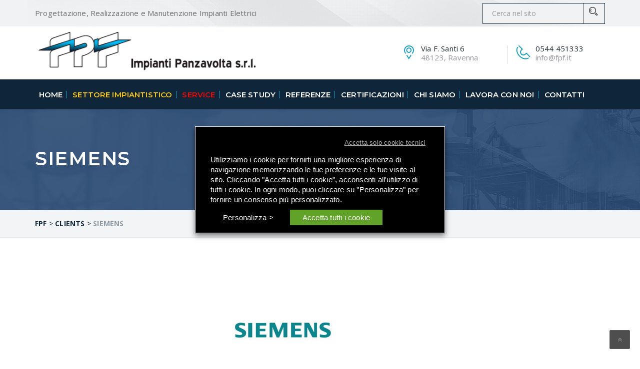

--- FILE ---
content_type: text/css
request_url: https://www.fpf.it/wp-content/themes/fpfimpianti/style.css?ver=1.0.0
body_size: 2676
content:
/*
Theme Name: FPF Impianti
Description: Industrial Child Theme
Author: Industrial
Author URI: http://www.themechampion.com
Template: industrial
Version: 1.0.0
License: GNU General Public License v2 or later
License URI: http://www.gnu.org/licenses/gpl-2.0.html
Text Domain: Industrial
Tags:two-columns, left-sidebar, right-sidebar, light, responsive-layout, custom-background, custom-colors, custom-header, custom-menu, featured-image-header, featured-images, flexible-header, full-width-template, sticky-post, theme-options, threaded-comments, translation-ready
*/

.vc_custom_heading h1 {
    font: 700 36px 'Montserrat', sans-serif;
}

/* TOP BAR */
.wel-band-bg {
    padding: 0.4em 0;
}
.wel-band-bg p {
    padding-top: 0.7em
}
.widget-t-search {
    padding: 0px;
}
.widget-t .search-form .form-control,
.widget-t .search-form .form-control + .input-group-addon button{
    background-color: #f0f2f3;
}
.widget-t .search-form .form-control + .input-group-addon{
    background-color: #f0f2f3;
    border-left: 1px solid;
}
.widget-t .search-form .form-control + .input-group-addon button {
    color: #000000
}

/* HEADER */
.top-two-right {
    padding-top: 28px;
}
.touch_top ul .item .media .blue-color a i, .touch_top ul .item .media .media-left a i {
    color: #009bca!important;
}
.nav-t-holder .nav-t-footer ul.nav > li.menu-item-776 > a {
    color: #ffc700;
}
.nav-t-holder .nav-t-footer ul.nav > li.menu-item-777 > a {
    color: #f50400;
}
nav.main_menu .nav-holder ul.nav.ind-menu li.current-page-ancestor a {
    color: #009bca
}
/* SLIDER */
.btn0 {
    background: #009bca
}

/* HOME */
.we-offer-cont {
    border-right: 3px solid #25639a;
}
.we-offer-cont2 {
    border-left: 0px
}
.we-offer-cont2 h2{
    font:400 1.2em/1.4em "Open Sans", sans-serif;
    padding: 0 0 0 2em;
    font-style: italic;
    color: #6c6c6c
}
.service-info .post-image img {
    width: auto;
    height: auto;
    margin-bottom: 15px!important;
}
.service-info h6 a {
    color: #25639a!important;
}
.service-info h6 a:hover {
    color: #009bca!important;
}
.quality-wrapper h3 {
    font: 300 38px "Open Sans", sans-serif;
    margin: 0 0 1.2em;
    padding: 0;
    color: #242424;
}
.quality-wrapper p {
    font-weight: 300;
    font-size: 1.7em;
}
.readmore a{
    background: #009bca;
    color: #ffffff;
    border-radius: 4px;
    font: 600 15px 'Montserrat', sans-serif;
    line-height: normal;
    padding: 0.8em 1.6em;
    display: inline-block;
    line-height: 16px;
    border: 1px solid #009bca;
}
.looking-wrapper {
    background: #009bca;
}
.section_header2 h3 {
    font: 600 28px 'Montserrat', sans-serif;
    color: #242424;
    text-transform: uppercase;
    position: relative;
    padding-bottom: 20px;
    letter-spacing: 0.3px;
    margin: 0;
    margin-bottom: 0px;
}
.section_header2 h3::before  {
    content: "";
    width: 55px;
    height: 3px;
    display: inline-block;
    background: #009bca;
    position: absolute;
    bottom: 0;
}
.our-pro-slider .pro-sliders .post-image img:hover {
    border: 1px solid #ebebeb;;
    border-radius: 0%;
}
.service-info h4 a {
    border-bottom: 2px solid #19a3b8;
    border-bottom-color: rgb(25, 163, 184);
    color: #242424;
    font-family: 'Montserrat', sans-serif;
    font-weight: 600;
    font-size: 18px;
    text-transform: uppercase;
    padding: 0 0 15px 0;
    -webkit-transition: all 300ms linear 0s;
    transition: all 300ms linear 0s;
    margin-top: 20px;
}
/* SERVIZI */
.single-service-page .image-caption-box .text-box h3, .single-post-page .image-caption-box .text-box h3 {
    color: #242424;
    font-size: 20px;
    font-weight: 600;
    text-transform: none;
    margin-bottom: 5px;
    font-family: 'Montserrat', sans-serif;
    margin-top: 20px
}
.sec-title h3::after {
    content: '';
    width: 55px;
    height: 3px;
    background: #009bca;
    display: block;
    margin-top: 13px;
}
.single-service-page ul {
    font:400 1em/1.8em "Open Sans", sans-serif;
    color: #333;
    letter-spacing: 0.3px;
    margin-left: 15px;
    line-height: 1.8em;
}
.cta-services {
    width: 75%;
    margin: 20px auto
}
.cta-services .vc_btn3.vc_btn3-color-sky {
    color: #fff;
    background-color: #009bca;
    font: 600 15px 'Montserrat', sans-serif;
    text-transform: uppercase;
}
.cta-services .vc_btn3.vc_btn3-color-sky:hover {
    background-color: #0f253a;
}
.cta-services .vc_icon_element.vc_icon_element-outer .vc_icon_element-inner.vc_icon_element-color-sky .vc_icon_element-icon {
    color: #009bca;
}

.cta-services .vc_icon_element.vc_icon_element-outer .vc_icon_element-inner .vc_icon_element-icon::before {
    font-size: 1.2em;
}
.widget-contact-list ul li a:hover {
    color: #ffffff!important;
}
/* CASE HISTORY */
.service-tab-box ul{
    font: 400 1em/1.8em "Open Sans", sans-serif;
    letter-spacing: 0.3px;
    color: #333;
    margin-left: 15px;
}
.legenda {
    padding-top: 20px;
    font-size: 12px;
}
table {
    width: auto;
    text-align: center;
    margin: 0 auto;
}
table tr td {
    text-align: center;
    padding:5px;
}
.pacchetti-case .vc_tta-panel-heading .vc_tta-panel-title a{
    font-weight: bold !important;
}
.pacchetti-case .vc_tta-panel .vc_tta-panel-body {
    background-color: transparent!important;
}
.pacchetti-case .vc_color-sky {
    margin-top: 20px;
    color: #0f253a !important;
    boder-color: #0f253a !important;
    background-color: transparent;!important;
}
.mega-price-table-3 {
    color: #333 !important;
}
.mega-price-table-3 .price-content ul {
    padding:0 0 20px 0px;
    margin-left: 30px !important;
    list-style-type: disc!important;
    font-size: initial!important;
}
.mega-price-table-3 .plan-select {
    display: none !important;
}
.mega-price-table-3 p {
    margin: 0 10px 10px;
}
.mega-price-table-3 .featured {
    box-shadow: none!important;
}
.mega-price-table-3 .plan-title {
    letter-spacing: normal!important;
    line-height: 25px;
    padding: 20px !important;
    line-height: normal!important;
    min-height: 85px;
}
.service-tab-box h1::before {
    background: #009bca;
}
/* CONTATTI */
.touch .touch_bg .touch_top-con ul .item .media .media-left i {
    border: 1px solid #0f253a;
    border-radius: 100%;
    display: block;
    width: 50px;
    height: 50px;
    font-size: 14px;
}
.touch .touch_bg .touch_top-con ul .item .media .media-left i::before {
    font-size: 40px;
}
.core-projects ul {
    font:400 1em/1.8em "Open Sans", sans-serif;
    color: #333;
    letter-spacing: 0.3px;
    margin-left: 15px;
    line-height: 1.8em;
}
form {
    font:400 1em/1.8em "Open Sans", sans-serif;
    color:#8E8D8D
}
.nf-form-content label{
    font-size: 14px!important;
}
.touch p,
.sec-title p,
form,
.service-tab-box p{
    color: #333 !important;
}
    /* FOOTER */
.widget.about-us-widget a {
    color: #627279!important;
}
.widget-links h4::after,
.widget-contact h4::after {
    background-color: #009bca !important;
}
.widget-contact-list ul li i {
    color: #009bca!important;
}
.footer-4 ul li:last-child {
    display: none;
}
.widget_nav_menu ul {
    list-style: none;
}
.widget_nav_menu ul li a {
    color: #627279;
    line-height: 39px;
    text-decoration: none;
    font-size: 15px;
    letter-spacing: 0;
}
.widget_nav_menu .menu-menu-servizi-container ul li a::before {
    color: #627279;
    content: '\f068';
    font-family: 'FontAwesome';
    font-size: 6px;
    margin-right: 5px;
}
.footer-4 h5 {
    color: #627279;
    font-weight: bold;
}
.footer-1 h3.widget-title {
    font: 600 20px "Open Sans", sans-serif;
    color: #fff;
    margin-top: 0px;
    margin-bottom: 24px;
    font-style: italic;
}
.footer-1 h3.widget-title::after {
    content: '';
    width: 40px;
    height: 2px;
    background: #0094b3;
    background-color: rgb(0, 148, 179);
    display: block;
    color: #009bca !important;
    margin-top: 13px;
}
.footer-1 .widget_text img {
    width: 120px;
}
.page-id-562 .our-team-page .our-pro-slider.grid-sm-6 {
    width: 16.66666667% !important;
}

.nav-holder .nav-footer ul.nav > li.menu-item > a {
    padding-top: 0em;
    padding-right: 0.5em!important;
    padding-bottom: 0em;
    padding-left: 0.5em!important;
}
.item.item-phone a, .item.item-ad a {
    cursor: auto;
}
.privacy-policy ul{
    margin: 10px 25px;
}
.table-display-mobile{
    display: none!important;
}
.yrm-accordion-wrapper-1 .yrm-accordion-item-header {
    font-size: 18px;
}
.yrm-accordion-wrapper-1 .yrm-accordion-item-content {
    font-size: 12px;
}

/*** GDPR plugin ***/

.wt-cli-iframe-placeholder {
    width: 100% !important;
}
/***/


@media (max-width: 1200px) {
    .nav-menu {
        width: 100%!important;
    }
    .nav-holder .nav-footer ul.nav > li.menu-item > a{
        padding-right: 0.4em !important;
        padding-left: 0.4em !important;
        letter-spacing: 0!important;
		padding-top: 1em !important;
		padding-bottom: 1em !important;

    }
    .nav-t-holder .nav-t-footer ul.nav > li > a{
        font-size: 15px!important;
    }
    .single-service-page .image-caption-box .caption-box-img, .single-post-page .image-caption-box .caption-box-img{
        width: 20% !important;
    }
}
@media (max-width: 991px) {
    .wel-band-bg .pull-right.text-right {
        display: none;
    }
    .page-id-562 .our-team-page .our-pro-slider.grid-sm-6{
        width: 20% !important;
    }
}
@media (max-width: 767px) {
    .touch_top ul li {
        width: 50%!important;
        float: left!important;
    }
}
@media (max-width: 850px) {
    .table-display-mobile {
        display: block!important;
    }
    .table-hide-mobile{
        display: none!important;
    }
}


@media (max-width: 650px) {
    .we-offer-cont{
        border-right: 0px!important;
    }
    .we-offer-cont2 {
        display: block!important;
    }
    .page-id-562 .our-team-page .our-pro-slider.grid-sm-6{
        width: 50% !important;
    }
    .quality-wrapper p {
        font-size: 1.3em;
    }
    .single-service-page .custom-heading.wpb_content_element h2.heading-title{
        font-size: 18px!important;
    }
}
@media (max-width: 480px) {
    .cta-services .vc_icon_element.vc_icon_element-outer .vc_icon_element-inner .vc_icon_element-icon::before {
        font-size: 0.8em;
    }
    .vc_general.vc_cta3.vc_cta3-icons-left .vc_cta3_content-container{
        padding-left 0.8em;
    }
    .vc_general.vc_cta3{
        padding: 0px;
    }
    .cta-services .vc_btn3.vc_btn3-color-sky{
        font-size: 12px!important;
    }
    .inner-banner2 h2{
        font-size: 28px;
    }
    .page-id-712 .input_form{
        padding-top: 30px;
    }
}




--- FILE ---
content_type: text/css
request_url: https://www.fpf.it/wp-content/themes/fpfimpianti/style.css
body_size: 2676
content:
/*
Theme Name: FPF Impianti
Description: Industrial Child Theme
Author: Industrial
Author URI: http://www.themechampion.com
Template: industrial
Version: 1.0.0
License: GNU General Public License v2 or later
License URI: http://www.gnu.org/licenses/gpl-2.0.html
Text Domain: Industrial
Tags:two-columns, left-sidebar, right-sidebar, light, responsive-layout, custom-background, custom-colors, custom-header, custom-menu, featured-image-header, featured-images, flexible-header, full-width-template, sticky-post, theme-options, threaded-comments, translation-ready
*/

.vc_custom_heading h1 {
    font: 700 36px 'Montserrat', sans-serif;
}

/* TOP BAR */
.wel-band-bg {
    padding: 0.4em 0;
}
.wel-band-bg p {
    padding-top: 0.7em
}
.widget-t-search {
    padding: 0px;
}
.widget-t .search-form .form-control,
.widget-t .search-form .form-control + .input-group-addon button{
    background-color: #f0f2f3;
}
.widget-t .search-form .form-control + .input-group-addon{
    background-color: #f0f2f3;
    border-left: 1px solid;
}
.widget-t .search-form .form-control + .input-group-addon button {
    color: #000000
}

/* HEADER */
.top-two-right {
    padding-top: 28px;
}
.touch_top ul .item .media .blue-color a i, .touch_top ul .item .media .media-left a i {
    color: #009bca!important;
}
.nav-t-holder .nav-t-footer ul.nav > li.menu-item-776 > a {
    color: #ffc700;
}
.nav-t-holder .nav-t-footer ul.nav > li.menu-item-777 > a {
    color: #f50400;
}
nav.main_menu .nav-holder ul.nav.ind-menu li.current-page-ancestor a {
    color: #009bca
}
/* SLIDER */
.btn0 {
    background: #009bca
}

/* HOME */
.we-offer-cont {
    border-right: 3px solid #25639a;
}
.we-offer-cont2 {
    border-left: 0px
}
.we-offer-cont2 h2{
    font:400 1.2em/1.4em "Open Sans", sans-serif;
    padding: 0 0 0 2em;
    font-style: italic;
    color: #6c6c6c
}
.service-info .post-image img {
    width: auto;
    height: auto;
    margin-bottom: 15px!important;
}
.service-info h6 a {
    color: #25639a!important;
}
.service-info h6 a:hover {
    color: #009bca!important;
}
.quality-wrapper h3 {
    font: 300 38px "Open Sans", sans-serif;
    margin: 0 0 1.2em;
    padding: 0;
    color: #242424;
}
.quality-wrapper p {
    font-weight: 300;
    font-size: 1.7em;
}
.readmore a{
    background: #009bca;
    color: #ffffff;
    border-radius: 4px;
    font: 600 15px 'Montserrat', sans-serif;
    line-height: normal;
    padding: 0.8em 1.6em;
    display: inline-block;
    line-height: 16px;
    border: 1px solid #009bca;
}
.looking-wrapper {
    background: #009bca;
}
.section_header2 h3 {
    font: 600 28px 'Montserrat', sans-serif;
    color: #242424;
    text-transform: uppercase;
    position: relative;
    padding-bottom: 20px;
    letter-spacing: 0.3px;
    margin: 0;
    margin-bottom: 0px;
}
.section_header2 h3::before  {
    content: "";
    width: 55px;
    height: 3px;
    display: inline-block;
    background: #009bca;
    position: absolute;
    bottom: 0;
}
.our-pro-slider .pro-sliders .post-image img:hover {
    border: 1px solid #ebebeb;;
    border-radius: 0%;
}
.service-info h4 a {
    border-bottom: 2px solid #19a3b8;
    border-bottom-color: rgb(25, 163, 184);
    color: #242424;
    font-family: 'Montserrat', sans-serif;
    font-weight: 600;
    font-size: 18px;
    text-transform: uppercase;
    padding: 0 0 15px 0;
    -webkit-transition: all 300ms linear 0s;
    transition: all 300ms linear 0s;
    margin-top: 20px;
}
/* SERVIZI */
.single-service-page .image-caption-box .text-box h3, .single-post-page .image-caption-box .text-box h3 {
    color: #242424;
    font-size: 20px;
    font-weight: 600;
    text-transform: none;
    margin-bottom: 5px;
    font-family: 'Montserrat', sans-serif;
    margin-top: 20px
}
.sec-title h3::after {
    content: '';
    width: 55px;
    height: 3px;
    background: #009bca;
    display: block;
    margin-top: 13px;
}
.single-service-page ul {
    font:400 1em/1.8em "Open Sans", sans-serif;
    color: #333;
    letter-spacing: 0.3px;
    margin-left: 15px;
    line-height: 1.8em;
}
.cta-services {
    width: 75%;
    margin: 20px auto
}
.cta-services .vc_btn3.vc_btn3-color-sky {
    color: #fff;
    background-color: #009bca;
    font: 600 15px 'Montserrat', sans-serif;
    text-transform: uppercase;
}
.cta-services .vc_btn3.vc_btn3-color-sky:hover {
    background-color: #0f253a;
}
.cta-services .vc_icon_element.vc_icon_element-outer .vc_icon_element-inner.vc_icon_element-color-sky .vc_icon_element-icon {
    color: #009bca;
}

.cta-services .vc_icon_element.vc_icon_element-outer .vc_icon_element-inner .vc_icon_element-icon::before {
    font-size: 1.2em;
}
.widget-contact-list ul li a:hover {
    color: #ffffff!important;
}
/* CASE HISTORY */
.service-tab-box ul{
    font: 400 1em/1.8em "Open Sans", sans-serif;
    letter-spacing: 0.3px;
    color: #333;
    margin-left: 15px;
}
.legenda {
    padding-top: 20px;
    font-size: 12px;
}
table {
    width: auto;
    text-align: center;
    margin: 0 auto;
}
table tr td {
    text-align: center;
    padding:5px;
}
.pacchetti-case .vc_tta-panel-heading .vc_tta-panel-title a{
    font-weight: bold !important;
}
.pacchetti-case .vc_tta-panel .vc_tta-panel-body {
    background-color: transparent!important;
}
.pacchetti-case .vc_color-sky {
    margin-top: 20px;
    color: #0f253a !important;
    boder-color: #0f253a !important;
    background-color: transparent;!important;
}
.mega-price-table-3 {
    color: #333 !important;
}
.mega-price-table-3 .price-content ul {
    padding:0 0 20px 0px;
    margin-left: 30px !important;
    list-style-type: disc!important;
    font-size: initial!important;
}
.mega-price-table-3 .plan-select {
    display: none !important;
}
.mega-price-table-3 p {
    margin: 0 10px 10px;
}
.mega-price-table-3 .featured {
    box-shadow: none!important;
}
.mega-price-table-3 .plan-title {
    letter-spacing: normal!important;
    line-height: 25px;
    padding: 20px !important;
    line-height: normal!important;
    min-height: 85px;
}
.service-tab-box h1::before {
    background: #009bca;
}
/* CONTATTI */
.touch .touch_bg .touch_top-con ul .item .media .media-left i {
    border: 1px solid #0f253a;
    border-radius: 100%;
    display: block;
    width: 50px;
    height: 50px;
    font-size: 14px;
}
.touch .touch_bg .touch_top-con ul .item .media .media-left i::before {
    font-size: 40px;
}
.core-projects ul {
    font:400 1em/1.8em "Open Sans", sans-serif;
    color: #333;
    letter-spacing: 0.3px;
    margin-left: 15px;
    line-height: 1.8em;
}
form {
    font:400 1em/1.8em "Open Sans", sans-serif;
    color:#8E8D8D
}
.nf-form-content label{
    font-size: 14px!important;
}
.touch p,
.sec-title p,
form,
.service-tab-box p{
    color: #333 !important;
}
    /* FOOTER */
.widget.about-us-widget a {
    color: #627279!important;
}
.widget-links h4::after,
.widget-contact h4::after {
    background-color: #009bca !important;
}
.widget-contact-list ul li i {
    color: #009bca!important;
}
.footer-4 ul li:last-child {
    display: none;
}
.widget_nav_menu ul {
    list-style: none;
}
.widget_nav_menu ul li a {
    color: #627279;
    line-height: 39px;
    text-decoration: none;
    font-size: 15px;
    letter-spacing: 0;
}
.widget_nav_menu .menu-menu-servizi-container ul li a::before {
    color: #627279;
    content: '\f068';
    font-family: 'FontAwesome';
    font-size: 6px;
    margin-right: 5px;
}
.footer-4 h5 {
    color: #627279;
    font-weight: bold;
}
.footer-1 h3.widget-title {
    font: 600 20px "Open Sans", sans-serif;
    color: #fff;
    margin-top: 0px;
    margin-bottom: 24px;
    font-style: italic;
}
.footer-1 h3.widget-title::after {
    content: '';
    width: 40px;
    height: 2px;
    background: #0094b3;
    background-color: rgb(0, 148, 179);
    display: block;
    color: #009bca !important;
    margin-top: 13px;
}
.footer-1 .widget_text img {
    width: 120px;
}
.page-id-562 .our-team-page .our-pro-slider.grid-sm-6 {
    width: 16.66666667% !important;
}

.nav-holder .nav-footer ul.nav > li.menu-item > a {
    padding-top: 0em;
    padding-right: 0.5em!important;
    padding-bottom: 0em;
    padding-left: 0.5em!important;
}
.item.item-phone a, .item.item-ad a {
    cursor: auto;
}
.privacy-policy ul{
    margin: 10px 25px;
}
.table-display-mobile{
    display: none!important;
}
.yrm-accordion-wrapper-1 .yrm-accordion-item-header {
    font-size: 18px;
}
.yrm-accordion-wrapper-1 .yrm-accordion-item-content {
    font-size: 12px;
}

/*** GDPR plugin ***/

.wt-cli-iframe-placeholder {
    width: 100% !important;
}
/***/


@media (max-width: 1200px) {
    .nav-menu {
        width: 100%!important;
    }
    .nav-holder .nav-footer ul.nav > li.menu-item > a{
        padding-right: 0.4em !important;
        padding-left: 0.4em !important;
        letter-spacing: 0!important;
		padding-top: 1em !important;
		padding-bottom: 1em !important;

    }
    .nav-t-holder .nav-t-footer ul.nav > li > a{
        font-size: 15px!important;
    }
    .single-service-page .image-caption-box .caption-box-img, .single-post-page .image-caption-box .caption-box-img{
        width: 20% !important;
    }
}
@media (max-width: 991px) {
    .wel-band-bg .pull-right.text-right {
        display: none;
    }
    .page-id-562 .our-team-page .our-pro-slider.grid-sm-6{
        width: 20% !important;
    }
}
@media (max-width: 767px) {
    .touch_top ul li {
        width: 50%!important;
        float: left!important;
    }
}
@media (max-width: 850px) {
    .table-display-mobile {
        display: block!important;
    }
    .table-hide-mobile{
        display: none!important;
    }
}


@media (max-width: 650px) {
    .we-offer-cont{
        border-right: 0px!important;
    }
    .we-offer-cont2 {
        display: block!important;
    }
    .page-id-562 .our-team-page .our-pro-slider.grid-sm-6{
        width: 50% !important;
    }
    .quality-wrapper p {
        font-size: 1.3em;
    }
    .single-service-page .custom-heading.wpb_content_element h2.heading-title{
        font-size: 18px!important;
    }
}
@media (max-width: 480px) {
    .cta-services .vc_icon_element.vc_icon_element-outer .vc_icon_element-inner .vc_icon_element-icon::before {
        font-size: 0.8em;
    }
    .vc_general.vc_cta3.vc_cta3-icons-left .vc_cta3_content-container{
        padding-left 0.8em;
    }
    .vc_general.vc_cta3{
        padding: 0px;
    }
    .cta-services .vc_btn3.vc_btn3-color-sky{
        font-size: 12px!important;
    }
    .inner-banner2 h2{
        font-size: 28px;
    }
    .page-id-712 .input_form{
        padding-top: 30px;
    }
}




--- FILE ---
content_type: application/javascript
request_url: https://www.fpf.it/wp-content/themes/industrial/assets/js/theme.js
body_size: 1393
content:
"use strict";function revolutionSliderActiver(){if(jQuery('.rev_slider_wrapper #slider1').length){jQuery("#slider1").revolution({sliderType:"standard",sliderLayout:"auto",delay:5000,navigation:{arrows:{enable:true}},gridwidth:1170,gridheight:726});};if(jQuery('.rev_slider_wrapper #slider2').length){jQuery("#slider2").revolution({sliderType:"standard",sliderLayout:"auto",delay:5000,navigation:{arrows:{enable:true}},gridwidth:1170,gridheight:726});};}jQuery(window).on('scroll',function(){(function(jQuery){stickyHeader();})(jQuery);});function selectMenu(){if(jQuery('.select-menu').length){jQuery('.select-menu').selectmenu();};}function stickyHeader(){if(jQuery('.stricky').length){var strickyScrollPos=100;if(jQuery(window).scrollTop()>strickyScrollPos){jQuery('.stricky').removeClass('fadeIn animated');jQuery('.stricky').addClass('stricky-fixed fadeInDown animated');}else if(jQuery(window).scrollTop()<=strickyScrollPos){jQuery('.stricky').removeClass('stricky-fixed fadeInDown animated');jQuery('.stricky').addClass('slideIn animated');}};}function fleetGallery(){if(jQuery('.fleet-gallery').length){jQuery('.fleet-gallery').mixItUp();};}function typed(){if(jQuery(".typed").length){jQuery(".typed").typed({stringsElement:jQuery('.typed-strings'),typeSpeed:200,backDelay:1500,loop:true,contentType:'html',loopCount:false,callback:function(){null;},resetCallback:function(){newTyped();}});};}

function mobileNavToggler(){
		if(jQuery('.nav-holder').length)
		{
			jQuery('.nav-holder .nav-header button').click(function(){
				jQuery('.nav-holder .nav-footer').slideToggle();return false;});
			
			jQuery('.nav-holder li.menu-item-has-children').children('a').append(function(){
				return'<button class="dropdown-expander"><i class="fa fa-chevron-down"></i></button>';});
			
			jQuery('.nav-holder .nav-footer .dropdown-expander').click(function(){
				jQuery(this).parent().parent().children('.sub-menu').slideToggle()
				console.log(jQuery(this).parents('li'));
				return false;
			});
		}
	}
		jQuery(document).ready(function() {
		(function(jQuery){
			revolutionSliderActiver();
			typed();
			mobileNavToggler();
			})(jQuery);});
		jQuery('#btt').click(function(){jQuery(window).scroll(function(){if(jQuery(this).scrollTop()!=0){jQuery('#btt').fadeIn();}else{jQuery('#btt').fadeOut();}});jQuery('#btt').click(function(){jQuery('body,html').animate({scrollTop:0},800);});});var activityIndicatorOn=function(){jQuery('<div id="imagelightbox-loading"><div></div></div>').appendTo('body');};var activityIndicatorOff=function(){jQuery('#imagelightbox-loading').remove();};var closeButtonOn=function(instance){jQuery('<button type="button" id="imagelightbox-close" title="Close"></button>').appendTo('body').on('click touchend',function(){jQuery(this).remove();instance.quitImageLightbox();return false;});};var closeButtonOff=function(){jQuery('#imagelightbox-close').remove();};var overlayOn=function(){jQuery('<div id="imagelightbox-overlay"></div>').appendTo('body');};var overlayOff=function(){jQuery('#imagelightbox-overlay').remove();};var captionOff=function(){jQuery('#imagelightbox-caption').remove();};var captionOn=function(){var description=jQuery('a[href="'+jQuery('#imagelightbox').attr('src')+'"] img').attr('alt');if(description.length)jQuery('<div id="imagelightbox-caption">'+description+'</div>').appendTo('body');};var arrowsOn=function(instance,selector){var jQueryarrows=jQuery('<button type="button" class="imagelightbox-arrow imagelightbox-arrow-left"><i class="fa fa-chevron-left"></i></button><button type="button" class="imagelightbox-arrow imagelightbox-arrow-right"><i class="fa fa-chevron-right"></i></button>');jQueryarrows.appendTo('body');jQueryarrows.on('click touchend',function(e){e.preventDefault();var jQuerythis=jQuery(this);if(jQuerythis.hasClass('imagelightbox-arrow-left')){instance.loadPreviousImage();}else{instance.loadNextImage();}return false;});};var arrowsOff=function(){jQuery('.imagelightbox-arrow').remove();};var selectorG='.lightbox';if(jQuery(selectorG).length){var instanceG=jQuery(selectorG).imageLightbox({quitOnDocClick:false,onStart:function(){arrowsOn(instanceG,selectorG);overlayOn();closeButtonOn(instanceG);},onEnd:function(){arrowsOff();captionOff();overlayOff();closeButtonOff();activityIndicatorOff();},onLoadStart:function(){captionOff();activityIndicatorOn();},onLoadEnd:function(){jQuery('.imagelightbox-arrow').css('display','block');captionOn();activityIndicatorOff();}});}

/** Mobile Menu **/

if ( jQuery(window).width() < 1024 ){
	jQuery( "body" ).addClass(function() {
		return "industMobileHeader";
	});
}
jQuery(document).ready(function() {
	//search
  jQuery( ".search11" ).on( "click", function() {
  jQuery( "#cd-search" ).show();
});
  jQuery( "#close-search-btn" ).on( "click", function() {
  jQuery( "#cd-search" ).hide();
});
});